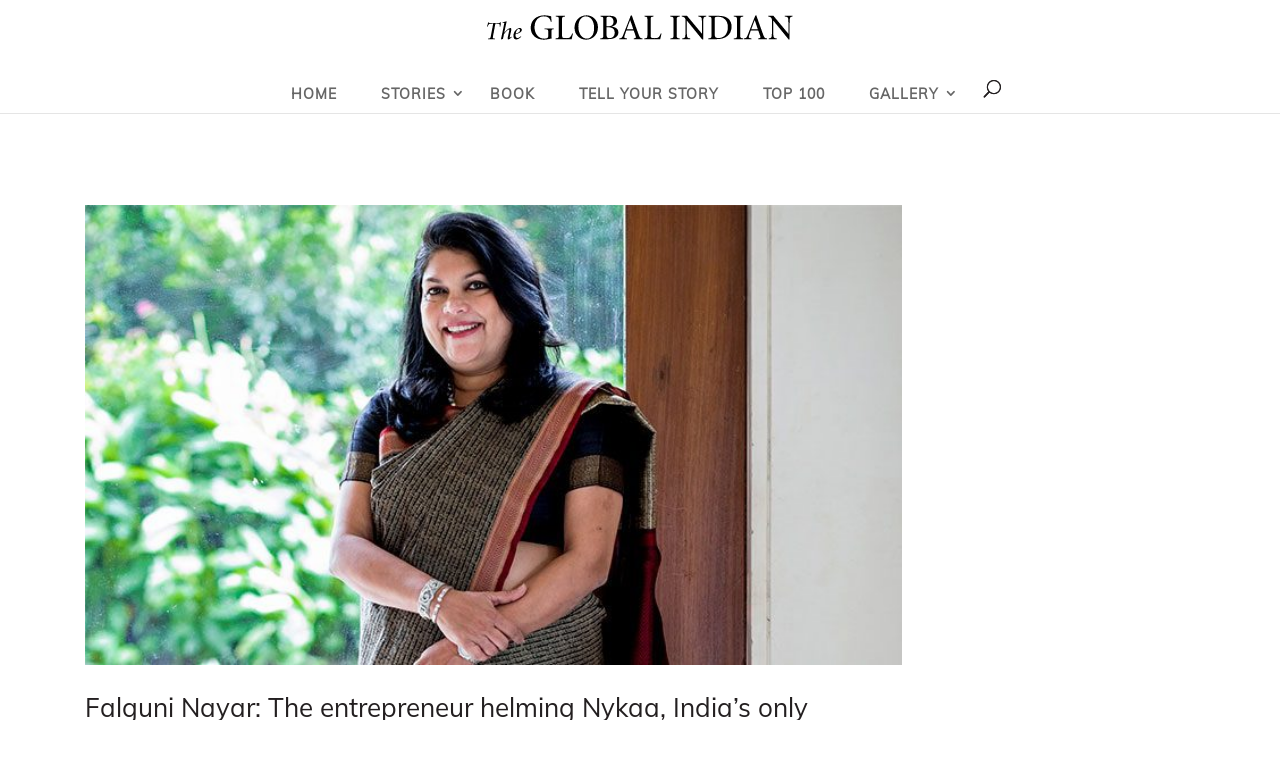

--- FILE ---
content_type: text/css
request_url: https://d14k1d0ecj3g0p.cloudfront.net/wp-content/cache/min/1/wp-content/plugins/wp-rss-aggregator/core/css/jquery-colorbox.css?ver=1761707602
body_size: 999
content:
#colorbox,#cboxOverlay,#cboxWrapper{position:absolute;top:0;left:0;z-index:9999;overflow:hidden}#cboxOverlay{position:fixed;width:100%;height:100%}#cboxMiddleLeft,#cboxBottomLeft{clear:left}#cboxContent{position:relative}#cboxLoadedContent{overflow:auto;-webkit-overflow-scrolling:touch}#cboxTitle{margin:0}#cboxLoadingOverlay,#cboxLoadingGraphic{position:absolute;top:0;left:0;width:100%;height:100%}#cboxPrevious,#cboxNext,#cboxClose,#cboxSlideshow{cursor:pointer}.cboxPhoto{float:left;margin:auto;border:0;display:block;max-width:none}.cboxIframe{width:100%;height:100%;display:block;border:0}#colorbox,#cboxContent,#cboxLoadedContent{box-sizing:content-box;-moz-box-sizing:content-box;-webkit-box-sizing:content-box}#cboxOverlay{background:url(../../../../../../../../plugins/wp-rss-aggregator/core/imgs/colorbox/overlay.png) repeat 0 0}#colorbox{outline:0}#cboxTopLeft{width:21px;height:21px;background:url(../../../../../../../../plugins/wp-rss-aggregator/core/imgs/colorbox/controls.png) no-repeat -101px 0}#cboxTopRight{width:21px;height:21px;background:url(../../../../../../../../plugins/wp-rss-aggregator/core/imgs/colorbox/controls.png) no-repeat -130px 0}#cboxBottomLeft{width:21px;height:21px;background:url(../../../../../../../../plugins/wp-rss-aggregator/core/imgs/colorbox/controls.png) no-repeat -101px -29px}#cboxBottomRight{width:21px;height:21px;background:url(../../../../../../../../plugins/wp-rss-aggregator/core/imgs/colorbox/controls.png) no-repeat -130px -29px}#cboxMiddleLeft{width:21px;background:url(../../../../../../../../plugins/wp-rss-aggregator/core/imgs/colorbox/controls.png) left top repeat-y}#cboxMiddleRight{width:21px;background:url(../../../../../../../../plugins/wp-rss-aggregator/core/imgs/colorbox/controls.png) right top repeat-y}#cboxTopCenter{height:21px;background:url(../../../../../../../../plugins/wp-rss-aggregator/core/imgs/colorbox/border.png) 0 0 repeat-x}#cboxBottomCenter{height:21px;background:url(../../../../../../../../plugins/wp-rss-aggregator/core/imgs/colorbox/border.png) 0 -29px repeat-x}#cboxContent{background:#fff;overflow:hidden}.cboxIframe{background:#fff}#cboxError{padding:50px;border:1px solid #ccc}#cboxLoadedContent{margin-bottom:28px}#cboxTitle{position:absolute;bottom:4px;left:0;text-align:center;width:100%;color:#949494}#cboxCurrent{position:absolute;bottom:4px;left:58px;color:#949494}#cboxLoadingOverlay{background:url(../../../../../../../../plugins/wp-rss-aggregator/core/imgs/colorbox/loading_background.png) no-repeat center center}#cboxLoadingGraphic{background:url(../../../../../../../../plugins/wp-rss-aggregator/core/imgs/colorbox/loading.gif) no-repeat center center}#cboxPrevious,#cboxNext,#cboxSlideshow,#cboxClose{border:0;padding:0;margin:0;overflow:visible;width:auto;background:none}#cboxPrevious:active,#cboxNext:active,#cboxSlideshow:active,#cboxClose:active{outline:0}#cboxSlideshow{position:absolute;bottom:4px;right:30px;color:#0092ef}#cboxPrevious{position:absolute;bottom:0;left:0;background:url(../../../../../../../../plugins/wp-rss-aggregator/core/imgs/colorbox/controls.png) no-repeat -75px 0;width:25px;height:25px;text-indent:-9999px}#cboxPrevious:hover{background-position:-75px -25px}#cboxNext{position:absolute;bottom:0;left:27px;background:url(../../../../../../../../plugins/wp-rss-aggregator/core/imgs/colorbox/controls.png) no-repeat -50px 0;width:25px;height:25px;text-indent:-9999px}#cboxNext:hover{background-position:-50px -25px}#cboxClose{position:absolute;bottom:0;right:0;background:url(../../../../../../../../plugins/wp-rss-aggregator/core/imgs/colorbox/controls.png) no-repeat -25px 0;width:25px;height:25px;text-indent:-9999px}#cboxClose:hover{background-position:-25px -25px}.cboxIE #cboxTopLeft,.cboxIE #cboxTopCenter,.cboxIE #cboxTopRight,.cboxIE #cboxBottomLeft,.cboxIE #cboxBottomCenter,.cboxIE #cboxBottomRight,.cboxIE #cboxMiddleLeft,.cboxIE #cboxMiddleRight{filter:progid:DXImageTransform.Microsoft.gradient(startColorstr=#00FFFFFF,endColorstr=#00FFFFFF)}.cboxIE6 #cboxTopLeft{background:url(../../../../../../../../plugins/wp-rss-aggregator/core/imgs/colorbox/ie6/borderTopLeft.png)}.cboxIE6 #cboxTopCenter{background:url(../../../../../../../../plugins/wp-rss-aggregator/core/imgs/colorbox/ie6/borderTopCenter.png)}.cboxIE6 #cboxTopRight{background:url(../../../../../../../../plugins/wp-rss-aggregator/core/imgs/colorbox/ie6/borderTopRight.png)}.cboxIE6 #cboxBottomLeft{background:url(../../../../../../../../plugins/wp-rss-aggregator/core/imgs/colorbox/ie6/borderBottomLeft.png)}.cboxIE6 #cboxBottomCenter{background:url(../../../../../../../../plugins/wp-rss-aggregator/core/imgs/colorbox/ie6/borderBottomCenter.png)}.cboxIE6 #cboxBottomRight{background:url(../../../../../../../../plugins/wp-rss-aggregator/core/imgs/colorbox/ie6/borderBottomRight.png)}.cboxIE6 #cboxMiddleLeft{background:url(../../../../../../../../plugins/wp-rss-aggregator/core/imgs/colorbox/ie6/borderMiddleLeft.png)}.cboxIE6 #cboxMiddleRight{background:url(../../../../../../../../plugins/wp-rss-aggregator/core/imgs/colorbox/ie6/borderMiddleRight.png)}.cboxIE6 #cboxTopLeft,.cboxIE6 #cboxTopCenter,.cboxIE6 #cboxTopRight,.cboxIE6 #cboxBottomLeft,.cboxIE6 #cboxBottomCenter,.cboxIE6 #cboxBottomRight,.cboxIE6 #cboxMiddleLeft,.cboxIE6 #cboxMiddleRight{_behavior:expression(this.src=this.src ? this.src:this.currentStyle.backgroundImage.split('"')[1],this.style.background="none",this.style.filter="progid:DXImageTransform.Microsoft.AlphaImageLoader(src="+this.src+", sizingMethod='scale')")}